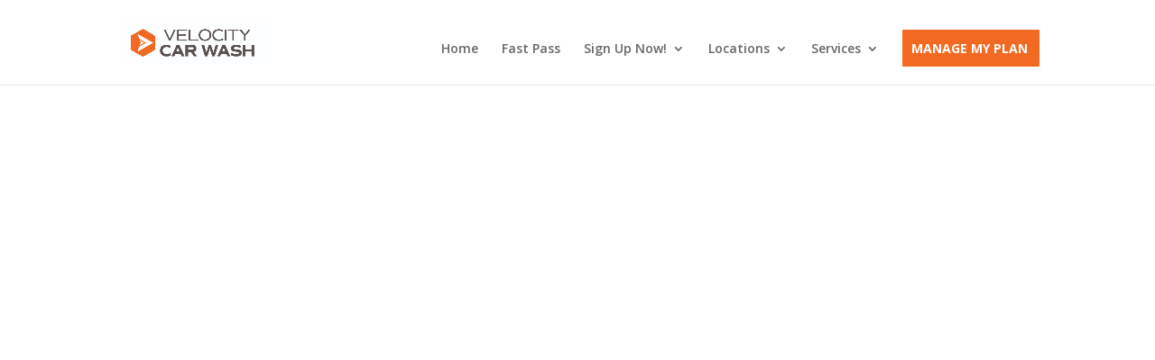

--- FILE ---
content_type: text/html; charset=UTF-8
request_url: https://www.velocitywash.com/update-cc/
body_size: 4844
content:
<!DOCTYPE html>
<html lang="en">
<head>
	<meta charset="UTF-8" />
<meta http-equiv="X-UA-Compatible" content="IE=edge">
	<link rel="pingback" href="https://www.velocitywash.com/xmlrpc.php" />

	<script type="text/javascript">
		document.documentElement.className = 'js';
	</script>

	<script>var et_site_url='https://www.velocitywash.com';var et_post_id='561';function et_core_page_resource_fallback(a,b){"undefined"===typeof b&&(b=a.sheet.cssRules&&0===a.sheet.cssRules.length);b&&(a.onerror=null,a.onload=null,a.href?a.href=et_site_url+"/?et_core_page_resource="+a.id+et_post_id:a.src&&(a.src=et_site_url+"/?et_core_page_resource="+a.id+et_post_id))}
</script><title>Update Credit Card | Velocity Car Wash</title>
<meta name='robots' content='max-image-preview:large' />
<link rel='dns-prefetch' href='//fonts.googleapis.com' />
<link rel='dns-prefetch' href='//s.w.org' />
<link rel="alternate" type="application/rss+xml" title="Velocity Car Wash &raquo; Feed" href="https://www.velocitywash.com/feed/" />
<link rel="alternate" type="application/rss+xml" title="Velocity Car Wash &raquo; Comments Feed" href="https://www.velocitywash.com/comments/feed/" />
		<script type="text/javascript">
			window._wpemojiSettings = {"baseUrl":"https:\/\/s.w.org\/images\/core\/emoji\/13.0.1\/72x72\/","ext":".png","svgUrl":"https:\/\/s.w.org\/images\/core\/emoji\/13.0.1\/svg\/","svgExt":".svg","source":{"concatemoji":"https:\/\/www.velocitywash.com\/wp-includes\/js\/wp-emoji-release.min.js?ver=5.7.14"}};
			!function(e,a,t){var n,r,o,i=a.createElement("canvas"),p=i.getContext&&i.getContext("2d");function s(e,t){var a=String.fromCharCode;p.clearRect(0,0,i.width,i.height),p.fillText(a.apply(this,e),0,0);e=i.toDataURL();return p.clearRect(0,0,i.width,i.height),p.fillText(a.apply(this,t),0,0),e===i.toDataURL()}function c(e){var t=a.createElement("script");t.src=e,t.defer=t.type="text/javascript",a.getElementsByTagName("head")[0].appendChild(t)}for(o=Array("flag","emoji"),t.supports={everything:!0,everythingExceptFlag:!0},r=0;r<o.length;r++)t.supports[o[r]]=function(e){if(!p||!p.fillText)return!1;switch(p.textBaseline="top",p.font="600 32px Arial",e){case"flag":return s([127987,65039,8205,9895,65039],[127987,65039,8203,9895,65039])?!1:!s([55356,56826,55356,56819],[55356,56826,8203,55356,56819])&&!s([55356,57332,56128,56423,56128,56418,56128,56421,56128,56430,56128,56423,56128,56447],[55356,57332,8203,56128,56423,8203,56128,56418,8203,56128,56421,8203,56128,56430,8203,56128,56423,8203,56128,56447]);case"emoji":return!s([55357,56424,8205,55356,57212],[55357,56424,8203,55356,57212])}return!1}(o[r]),t.supports.everything=t.supports.everything&&t.supports[o[r]],"flag"!==o[r]&&(t.supports.everythingExceptFlag=t.supports.everythingExceptFlag&&t.supports[o[r]]);t.supports.everythingExceptFlag=t.supports.everythingExceptFlag&&!t.supports.flag,t.DOMReady=!1,t.readyCallback=function(){t.DOMReady=!0},t.supports.everything||(n=function(){t.readyCallback()},a.addEventListener?(a.addEventListener("DOMContentLoaded",n,!1),e.addEventListener("load",n,!1)):(e.attachEvent("onload",n),a.attachEvent("onreadystatechange",function(){"complete"===a.readyState&&t.readyCallback()})),(n=t.source||{}).concatemoji?c(n.concatemoji):n.wpemoji&&n.twemoji&&(c(n.twemoji),c(n.wpemoji)))}(window,document,window._wpemojiSettings);
		</script>
		<meta content="Divi v.4.9.2" name="generator"/><style type="text/css">
img.wp-smiley,
img.emoji {
	display: inline !important;
	border: none !important;
	box-shadow: none !important;
	height: 1em !important;
	width: 1em !important;
	margin: 0 .07em !important;
	vertical-align: -0.1em !important;
	background: none !important;
	padding: 0 !important;
}
</style>
	<link rel='stylesheet' id='wp-block-library-css'  href='https://www.velocitywash.com/wp-includes/css/dist/block-library/style.min.css?ver=5.7.14' type='text/css' media='all' />
<link rel='stylesheet' id='divi-fonts-css'  href='https://fonts.googleapis.com/css?family=Open+Sans:300italic,400italic,600italic,700italic,800italic,400,300,600,700,800&#038;subset=latin,latin-ext&#038;display=swap' type='text/css' media='all' />
<link rel='stylesheet' id='divi-style-css'  href='https://www.velocitywash.com/wp-content/themes/Divi/style.css?ver=4.9.2' type='text/css' media='all' />
<link rel='stylesheet' id='et-builder-googlefonts-cached-css'  href='https://fonts.googleapis.com/css?family=Bebas+Neue:regular&#038;subset=latin,latin-ext&#038;display=swap' type='text/css' media='all' />
<link rel='stylesheet' id='dashicons-css'  href='https://www.velocitywash.com/wp-includes/css/dashicons.min.css?ver=5.7.14' type='text/css' media='all' />
<script type='text/javascript' id='wpgmza_data-js-extra'>
/* <![CDATA[ */
var wpgmza_google_api_status = {"message":"Enqueued","code":"ENQUEUED"};
/* ]]> */
</script>
<script type='text/javascript' src='https://www.velocitywash.com/wp-content/plugins/wp-google-maps/wpgmza_data.js?ver=5.7.14' id='wpgmza_data-js'></script>
<script type='text/javascript' src='https://www.velocitywash.com/wp-includes/js/jquery/jquery.min.js?ver=3.5.1' id='jquery-core-js'></script>
<script type='text/javascript' src='https://www.velocitywash.com/wp-includes/js/jquery/jquery-migrate.min.js?ver=3.3.2' id='jquery-migrate-js'></script>
<link rel="https://api.w.org/" href="https://www.velocitywash.com/wp-json/" /><link rel="alternate" type="application/json" href="https://www.velocitywash.com/wp-json/wp/v2/pages/561" /><link rel="EditURI" type="application/rsd+xml" title="RSD" href="https://www.velocitywash.com/xmlrpc.php?rsd" />
<link rel="wlwmanifest" type="application/wlwmanifest+xml" href="https://www.velocitywash.com/wp-includes/wlwmanifest.xml" /> 
<meta name="generator" content="WordPress 5.7.14" />
<link rel="canonical" href="https://www.velocitywash.com/update-cc/" />
<link rel='shortlink' href='https://www.velocitywash.com/?p=561' />
<link rel="alternate" type="application/json+oembed" href="https://www.velocitywash.com/wp-json/oembed/1.0/embed?url=https%3A%2F%2Fwww.velocitywash.com%2Fupdate-cc%2F" />
<link rel="alternate" type="text/xml+oembed" href="https://www.velocitywash.com/wp-json/oembed/1.0/embed?url=https%3A%2F%2Fwww.velocitywash.com%2Fupdate-cc%2F&#038;format=xml" />
<meta name="viewport" content="width=device-width, initial-scale=1.0, maximum-scale=1.0, user-scalable=0" /><link rel="preload" href="https://www.velocitywash.com/wp-content/themes/Divi/core/admin/fonts/modules.ttf" as="font" crossorigin="anonymous"><link rel="icon" href="https://www.velocitywash.com/wp-content/uploads/2021/03/cropped-velocity-favicon-1-32x32.png" sizes="32x32" />
<link rel="icon" href="https://www.velocitywash.com/wp-content/uploads/2021/03/cropped-velocity-favicon-1-192x192.png" sizes="192x192" />
<link rel="apple-touch-icon" href="https://www.velocitywash.com/wp-content/uploads/2021/03/cropped-velocity-favicon-1-180x180.png" />
<meta name="msapplication-TileImage" content="https://www.velocitywash.com/wp-content/uploads/2021/03/cropped-velocity-favicon-1-270x270.png" />
<link rel="stylesheet" id="et-core-unified-561-cached-inline-styles" href="https://www.velocitywash.com/wp-content/et-cache/561/et-core-unified-561-17665767157172.min.css" onerror="et_core_page_resource_fallback(this, true)" onload="et_core_page_resource_fallback(this)" /></head>
<body data-rsssl=1 class="page-template-default page page-id-561 et_pb_button_helper_class et_fixed_nav et_show_nav et_primary_nav_dropdown_animation_fade et_secondary_nav_dropdown_animation_fade et_header_style_left et_pb_footer_columns4 et_cover_background et_pb_gutter osx et_pb_gutters3 et_pb_pagebuilder_layout et_no_sidebar et_divi_theme et-db et_minified_js et_minified_css">
	<div id="page-container">

	
	
			<header id="main-header" data-height-onload="66">
			<div class="container clearfix et_menu_container">
							<div class="logo_container">
					<span class="logo_helper"></span>
					<a href="https://www.velocitywash.com/">
						<img src="https://www.velocitywash.com/wp-content/uploads/2021/03/Velocity-logo.jpg" alt="Velocity Car Wash" id="logo" data-height-percentage="54" />
					</a>
				</div>
							<div id="et-top-navigation" data-height="66" data-fixed-height="40">
											<nav id="top-menu-nav">
						<ul id="top-menu" class="nav"><li id="menu-item-131" class="menu-item menu-item-type-post_type menu-item-object-page menu-item-home menu-item-131"><a href="https://www.velocitywash.com/">Home</a></li>
<li id="menu-item-219" class="menu-item menu-item-type-post_type menu-item-object-page menu-item-219"><a href="https://www.velocitywash.com/fast-pass/">Fast Pass</a></li>
<li id="menu-item-900" class="menu-item menu-item-type-custom menu-item-object-custom menu-item-has-children menu-item-900"><a href="https://www.velocitywash.com/fast-pass">Sign Up Now!</a>
<ul class="sub-menu">
	<li id="menu-item-885" class="menu-item menu-item-type-post_type menu-item-object-page menu-item-885"><a href="https://www.velocitywash.com/fast-pass/clearfield-fast-pass-store/">CLEARFIELD, UT</a></li>
	<li id="menu-item-884" class="menu-item menu-item-type-post_type menu-item-object-page menu-item-884"><a href="https://www.velocitywash.com/fast-pass/clinton-fast-pass-store/">CLINTON, UT</a></li>
	<li id="menu-item-886" class="menu-item menu-item-type-post_type menu-item-object-page menu-item-886"><a href="https://www.velocitywash.com/fast-pass/grand-junction-fast-pass-store/">GRAND JUNCTION, CO</a></li>
	<li id="menu-item-897" class="menu-item menu-item-type-post_type menu-item-object-page menu-item-897"><a href="https://www.velocitywash.com/fast-pass/montrose-fast-pass-store/">NORTH MONTROSE, CO</a></li>
	<li id="menu-item-888" class="menu-item menu-item-type-post_type menu-item-object-page menu-item-888"><a href="https://www.velocitywash.com/fast-pass/montrose-fast-pass-store/">SOUTH MONTROSE, CO</a></li>
	<li id="menu-item-883" class="menu-item menu-item-type-post_type menu-item-object-page menu-item-883"><a href="https://www.velocitywash.com/fast-pass/steamboat-springs-fast-pass-store/">STEAMBOAT SPRINGS, CO</a></li>
	<li id="menu-item-887" class="menu-item menu-item-type-post_type menu-item-object-page menu-item-887"><a href="https://www.velocitywash.com/fast-pass/vernal-fast-pass-store/">VERNAL, UT</a></li>
</ul>
</li>
<li id="menu-item-173" class="menu-item menu-item-type-post_type menu-item-object-page menu-item-has-children menu-item-173"><a href="https://www.velocitywash.com/locations/">Locations</a>
<ul class="sub-menu">
	<li id="menu-item-329" class="menu-item menu-item-type-post_type menu-item-object-page menu-item-329"><a href="https://www.velocitywash.com/locations/grand-junction/">Grand Junction</a></li>
	<li id="menu-item-330" class="menu-item menu-item-type-post_type menu-item-object-page menu-item-330"><a href="https://www.velocitywash.com/locations/montrose/">South Montrose</a></li>
	<li id="menu-item-555" class="menu-item menu-item-type-post_type menu-item-object-page menu-item-555"><a href="https://www.velocitywash.com/locations/coming-soon-north-montrose/">North Montrose</a></li>
	<li id="menu-item-327" class="menu-item menu-item-type-post_type menu-item-object-page menu-item-327"><a href="https://www.velocitywash.com/locations/montrose-self-serve/">Montrose Self-Serve</a></li>
	<li id="menu-item-328" class="menu-item menu-item-type-post_type menu-item-object-page menu-item-328"><a href="https://www.velocitywash.com/locations/steamboat-springs/">Steamboat Springs</a></li>
	<li id="menu-item-473" class="menu-item menu-item-type-post_type menu-item-object-page menu-item-473"><a href="https://www.velocitywash.com/locations/clearfield/">Clearfield</a></li>
	<li id="menu-item-475" class="menu-item menu-item-type-post_type menu-item-object-page menu-item-475"><a href="https://www.velocitywash.com/locations/clinton/">Clinton</a></li>
	<li id="menu-item-698" class="menu-item menu-item-type-post_type menu-item-object-page menu-item-698"><a href="https://www.velocitywash.com/locations/vernal/">Vernal</a></li>
</ul>
</li>
<li id="menu-item-176" class="menu-item menu-item-type-post_type menu-item-object-page menu-item-has-children menu-item-176"><a href="https://www.velocitywash.com/services/">Services</a>
<ul class="sub-menu">
	<li id="menu-item-599" class="menu-item menu-item-type-custom menu-item-object-custom menu-item-599"><a href="http://websiteconnect.drb.com/velocitywash/CheckBalance.aspx">Check Gift Card Balance</a></li>
	<li id="menu-item-604" class="menu-item menu-item-type-post_type menu-item-object-page menu-item-604"><a href="https://www.velocitywash.com/update-info/">Update Customer Info</a></li>
</ul>
</li>
<li id="menu-item-240" class="manage-plan menu-item menu-item-type-custom menu-item-object-custom menu-item-240"><a href="https://www.velocitywash.com/manage-my-plan/">Manage My Plan</a></li>
</ul>						</nav>
					
					
					
					
					<div id="et_mobile_nav_menu">
				<div class="mobile_nav closed">
					<span class="select_page">Select Page</span>
					<span class="mobile_menu_bar mobile_menu_bar_toggle"></span>
				</div>
			</div>				</div> <!-- #et-top-navigation -->
			</div> <!-- .container -->
			<div class="et_search_outer">
				<div class="container et_search_form_container">
					<form role="search" method="get" class="et-search-form" action="https://www.velocitywash.com/">
					<input type="search" class="et-search-field" placeholder="Search &hellip;" value="" name="s" title="Search for:" />					</form>
					<span class="et_close_search_field"></span>
				</div>
			</div>
		</header> <!-- #main-header -->
			<div id="et-main-area">
	
<div id="main-content">


			
				<article id="post-561" class="post-561 page type-page status-publish hentry">

				
					<div class="entry-content">
					<div id="et-boc" class="et-boc">
			
		<div class="et-l et-l--post">
			<div class="et_builder_inner_content et_pb_gutters3"><div class="et_pb_section et_pb_section_0 et_section_regular" >
				
				
				
				
					<div class="et_pb_row et_pb_row_0">
				<div class="et_pb_column et_pb_column_4_4 et_pb_column_0  et_pb_css_mix_blend_mode_passthrough et-last-child">
				
				
				<div class="et_pb_module et_pb_code et_pb_code_0">
				
				
				<div class="et_pb_code_inner" data-et-multi-view="{&quot;schema&quot;:{&quot;content&quot;:{&quot;desktop&quot;:&quot;&lt;div&gt;\n  &lt;iframe id=\&quot;rinsed-frame\&quot; src=\&quot;https:\/\/velocity.app.rinsed.co\/payment_methods\/edit\&quot; scrolling:\&quot;no\&quot; style=\&quot;border: none; display: block; width: 100%; height: 500px\&quot;&gt;&lt;\/iframe&gt;\n  &lt;script src=\&quot;https:\/\/velocity.app.rinsed.co\/frame_parent.js\&quot; async&gt;&lt;\/script&gt;\n&lt;\/div&gt;&quot;,&quot;tablet&quot;:&quot;&lt;div&gt;  &lt;iframe id=\&quot;rinsed-frame\&quot; src=\&quot;https:\/\/velocity.app.rinsed.co\/payment_methods\/edit\&quot; scrolling:\&quot;no\&quot; style=\&quot;border: none; display: block; width: 100%; height: 1200px\&quot;&gt;&lt;\/iframe&gt;&lt;br \/&gt;  &lt;script src=\&quot;https:\/\/velocity.app.rinsed.co\/frame_parent.js\&quot; async&gt;&lt;\/script&gt;&lt;\/div&gt;&quot;}},&quot;slug&quot;:&quot;et_pb_code&quot;}" data-et-multi-view-load-tablet-hidden="true"><div>
  <iframe id="rinsed-frame" src="https://velocity.app.rinsed.co/payment_methods/edit" scrolling:"no" style="border: none; display: block; width: 100%; height: 500px"></iframe>
  <script src="https://velocity.app.rinsed.co/frame_parent.js" async></script>
</div></div>
			</div> <!-- .et_pb_code -->
			</div> <!-- .et_pb_column -->
				
				
			</div> <!-- .et_pb_row -->
				
				
			</div> <!-- .et_pb_section -->		</div><!-- .et_builder_inner_content -->
	</div><!-- .et-l -->
	
			
		</div><!-- #et-boc -->
							</div> <!-- .entry-content -->

				
				</article> <!-- .et_pb_post -->

			

</div> <!-- #main-content -->


			<footer id="main-footer">
				

		
				<div id="footer-bottom">
					<div class="container clearfix">
				<div id="footer-info">©2025 Velocity Car Wash | All Rights Reserved | <a href="https://www.velocitywash.com/privacy-policy/">Privacy Policy</a></div>					</div>	<!-- .container -->
				</div>
			</footer> <!-- #main-footer -->
		</div> <!-- #et-main-area -->


	</div> <!-- #page-container -->

	<script type='text/javascript' id='divi-custom-script-js-extra'>
/* <![CDATA[ */
var DIVI = {"item_count":"%d Item","items_count":"%d Items"};
var et_shortcodes_strings = {"previous":"Previous","next":"Next"};
var et_pb_custom = {"ajaxurl":"https:\/\/www.velocitywash.com\/wp-admin\/admin-ajax.php","images_uri":"https:\/\/www.velocitywash.com\/wp-content\/themes\/Divi\/images","builder_images_uri":"https:\/\/www.velocitywash.com\/wp-content\/themes\/Divi\/includes\/builder\/images","et_frontend_nonce":"6ef822baf6","subscription_failed":"Please, check the fields below to make sure you entered the correct information.","et_ab_log_nonce":"ab58626b91","fill_message":"Please, fill in the following fields:","contact_error_message":"Please, fix the following errors:","invalid":"Invalid email","captcha":"Captcha","prev":"Prev","previous":"Previous","next":"Next","wrong_captcha":"You entered the wrong number in captcha.","wrong_checkbox":"Checkbox","ignore_waypoints":"no","is_divi_theme_used":"1","widget_search_selector":".widget_search","ab_tests":[],"is_ab_testing_active":"","page_id":"561","unique_test_id":"","ab_bounce_rate":"5","is_cache_plugin_active":"no","is_shortcode_tracking":"","tinymce_uri":""}; var et_builder_utils_params = {"condition":{"diviTheme":true,"extraTheme":false},"scrollLocations":["app","top"],"builderScrollLocations":{"desktop":"app","tablet":"app","phone":"app"},"onloadScrollLocation":"app","builderType":"fe"}; var et_frontend_scripts = {"builderCssContainerPrefix":"#et-boc","builderCssLayoutPrefix":"#et-boc .et-l"};
var et_pb_box_shadow_elements = [];
var et_pb_motion_elements = {"desktop":[],"tablet":[],"phone":[]};
var et_pb_sticky_elements = [];
/* ]]> */
</script>
<script type='text/javascript' src='https://www.velocitywash.com/wp-content/themes/Divi/js/custom.unified.js?ver=4.9.2' id='divi-custom-script-js'></script>
<script type='text/javascript' src='https://www.velocitywash.com/wp-content/themes/Divi/core/admin/js/es6-promise.auto.min.js?ver=4.9.2' id='es6-promise-js'></script>
<script type='text/javascript' src='https://www.google.com/recaptcha/api.js?render=6LcucZQaAAAAAOIxyfLd9fzoXr0ursZNvKmZYZvU&#038;ver=4.9.2' id='et-recaptcha-v3-js'></script>
<script type='text/javascript' id='et-core-api-spam-recaptcha-js-extra'>
/* <![CDATA[ */
var et_core_api_spam_recaptcha = {"site_key":"6LcucZQaAAAAAOIxyfLd9fzoXr0ursZNvKmZYZvU","page_action":{"action":"update_cc"}};
/* ]]> */
</script>
<script type='text/javascript' src='https://www.velocitywash.com/wp-content/themes/Divi/core/admin/js/recaptcha.js?ver=4.9.2' id='et-core-api-spam-recaptcha-js'></script>
<script type='text/javascript' src='https://www.velocitywash.com/wp-content/themes/Divi/core/admin/js/common.js?ver=4.9.2' id='et-core-common-js'></script>
<script type='text/javascript' src='https://www.velocitywash.com/wp-includes/js/wp-embed.min.js?ver=5.7.14' id='wp-embed-js'></script>
</body>
</html>


--- FILE ---
content_type: text/html; charset=utf-8
request_url: https://www.google.com/recaptcha/api2/anchor?ar=1&k=6LcucZQaAAAAAOIxyfLd9fzoXr0ursZNvKmZYZvU&co=aHR0cHM6Ly93d3cudmVsb2NpdHl3YXNoLmNvbTo0NDM.&hl=en&v=PoyoqOPhxBO7pBk68S4YbpHZ&size=invisible&anchor-ms=20000&execute-ms=30000&cb=ozb82dkn9jl8
body_size: 48804
content:
<!DOCTYPE HTML><html dir="ltr" lang="en"><head><meta http-equiv="Content-Type" content="text/html; charset=UTF-8">
<meta http-equiv="X-UA-Compatible" content="IE=edge">
<title>reCAPTCHA</title>
<style type="text/css">
/* cyrillic-ext */
@font-face {
  font-family: 'Roboto';
  font-style: normal;
  font-weight: 400;
  font-stretch: 100%;
  src: url(//fonts.gstatic.com/s/roboto/v48/KFO7CnqEu92Fr1ME7kSn66aGLdTylUAMa3GUBHMdazTgWw.woff2) format('woff2');
  unicode-range: U+0460-052F, U+1C80-1C8A, U+20B4, U+2DE0-2DFF, U+A640-A69F, U+FE2E-FE2F;
}
/* cyrillic */
@font-face {
  font-family: 'Roboto';
  font-style: normal;
  font-weight: 400;
  font-stretch: 100%;
  src: url(//fonts.gstatic.com/s/roboto/v48/KFO7CnqEu92Fr1ME7kSn66aGLdTylUAMa3iUBHMdazTgWw.woff2) format('woff2');
  unicode-range: U+0301, U+0400-045F, U+0490-0491, U+04B0-04B1, U+2116;
}
/* greek-ext */
@font-face {
  font-family: 'Roboto';
  font-style: normal;
  font-weight: 400;
  font-stretch: 100%;
  src: url(//fonts.gstatic.com/s/roboto/v48/KFO7CnqEu92Fr1ME7kSn66aGLdTylUAMa3CUBHMdazTgWw.woff2) format('woff2');
  unicode-range: U+1F00-1FFF;
}
/* greek */
@font-face {
  font-family: 'Roboto';
  font-style: normal;
  font-weight: 400;
  font-stretch: 100%;
  src: url(//fonts.gstatic.com/s/roboto/v48/KFO7CnqEu92Fr1ME7kSn66aGLdTylUAMa3-UBHMdazTgWw.woff2) format('woff2');
  unicode-range: U+0370-0377, U+037A-037F, U+0384-038A, U+038C, U+038E-03A1, U+03A3-03FF;
}
/* math */
@font-face {
  font-family: 'Roboto';
  font-style: normal;
  font-weight: 400;
  font-stretch: 100%;
  src: url(//fonts.gstatic.com/s/roboto/v48/KFO7CnqEu92Fr1ME7kSn66aGLdTylUAMawCUBHMdazTgWw.woff2) format('woff2');
  unicode-range: U+0302-0303, U+0305, U+0307-0308, U+0310, U+0312, U+0315, U+031A, U+0326-0327, U+032C, U+032F-0330, U+0332-0333, U+0338, U+033A, U+0346, U+034D, U+0391-03A1, U+03A3-03A9, U+03B1-03C9, U+03D1, U+03D5-03D6, U+03F0-03F1, U+03F4-03F5, U+2016-2017, U+2034-2038, U+203C, U+2040, U+2043, U+2047, U+2050, U+2057, U+205F, U+2070-2071, U+2074-208E, U+2090-209C, U+20D0-20DC, U+20E1, U+20E5-20EF, U+2100-2112, U+2114-2115, U+2117-2121, U+2123-214F, U+2190, U+2192, U+2194-21AE, U+21B0-21E5, U+21F1-21F2, U+21F4-2211, U+2213-2214, U+2216-22FF, U+2308-230B, U+2310, U+2319, U+231C-2321, U+2336-237A, U+237C, U+2395, U+239B-23B7, U+23D0, U+23DC-23E1, U+2474-2475, U+25AF, U+25B3, U+25B7, U+25BD, U+25C1, U+25CA, U+25CC, U+25FB, U+266D-266F, U+27C0-27FF, U+2900-2AFF, U+2B0E-2B11, U+2B30-2B4C, U+2BFE, U+3030, U+FF5B, U+FF5D, U+1D400-1D7FF, U+1EE00-1EEFF;
}
/* symbols */
@font-face {
  font-family: 'Roboto';
  font-style: normal;
  font-weight: 400;
  font-stretch: 100%;
  src: url(//fonts.gstatic.com/s/roboto/v48/KFO7CnqEu92Fr1ME7kSn66aGLdTylUAMaxKUBHMdazTgWw.woff2) format('woff2');
  unicode-range: U+0001-000C, U+000E-001F, U+007F-009F, U+20DD-20E0, U+20E2-20E4, U+2150-218F, U+2190, U+2192, U+2194-2199, U+21AF, U+21E6-21F0, U+21F3, U+2218-2219, U+2299, U+22C4-22C6, U+2300-243F, U+2440-244A, U+2460-24FF, U+25A0-27BF, U+2800-28FF, U+2921-2922, U+2981, U+29BF, U+29EB, U+2B00-2BFF, U+4DC0-4DFF, U+FFF9-FFFB, U+10140-1018E, U+10190-1019C, U+101A0, U+101D0-101FD, U+102E0-102FB, U+10E60-10E7E, U+1D2C0-1D2D3, U+1D2E0-1D37F, U+1F000-1F0FF, U+1F100-1F1AD, U+1F1E6-1F1FF, U+1F30D-1F30F, U+1F315, U+1F31C, U+1F31E, U+1F320-1F32C, U+1F336, U+1F378, U+1F37D, U+1F382, U+1F393-1F39F, U+1F3A7-1F3A8, U+1F3AC-1F3AF, U+1F3C2, U+1F3C4-1F3C6, U+1F3CA-1F3CE, U+1F3D4-1F3E0, U+1F3ED, U+1F3F1-1F3F3, U+1F3F5-1F3F7, U+1F408, U+1F415, U+1F41F, U+1F426, U+1F43F, U+1F441-1F442, U+1F444, U+1F446-1F449, U+1F44C-1F44E, U+1F453, U+1F46A, U+1F47D, U+1F4A3, U+1F4B0, U+1F4B3, U+1F4B9, U+1F4BB, U+1F4BF, U+1F4C8-1F4CB, U+1F4D6, U+1F4DA, U+1F4DF, U+1F4E3-1F4E6, U+1F4EA-1F4ED, U+1F4F7, U+1F4F9-1F4FB, U+1F4FD-1F4FE, U+1F503, U+1F507-1F50B, U+1F50D, U+1F512-1F513, U+1F53E-1F54A, U+1F54F-1F5FA, U+1F610, U+1F650-1F67F, U+1F687, U+1F68D, U+1F691, U+1F694, U+1F698, U+1F6AD, U+1F6B2, U+1F6B9-1F6BA, U+1F6BC, U+1F6C6-1F6CF, U+1F6D3-1F6D7, U+1F6E0-1F6EA, U+1F6F0-1F6F3, U+1F6F7-1F6FC, U+1F700-1F7FF, U+1F800-1F80B, U+1F810-1F847, U+1F850-1F859, U+1F860-1F887, U+1F890-1F8AD, U+1F8B0-1F8BB, U+1F8C0-1F8C1, U+1F900-1F90B, U+1F93B, U+1F946, U+1F984, U+1F996, U+1F9E9, U+1FA00-1FA6F, U+1FA70-1FA7C, U+1FA80-1FA89, U+1FA8F-1FAC6, U+1FACE-1FADC, U+1FADF-1FAE9, U+1FAF0-1FAF8, U+1FB00-1FBFF;
}
/* vietnamese */
@font-face {
  font-family: 'Roboto';
  font-style: normal;
  font-weight: 400;
  font-stretch: 100%;
  src: url(//fonts.gstatic.com/s/roboto/v48/KFO7CnqEu92Fr1ME7kSn66aGLdTylUAMa3OUBHMdazTgWw.woff2) format('woff2');
  unicode-range: U+0102-0103, U+0110-0111, U+0128-0129, U+0168-0169, U+01A0-01A1, U+01AF-01B0, U+0300-0301, U+0303-0304, U+0308-0309, U+0323, U+0329, U+1EA0-1EF9, U+20AB;
}
/* latin-ext */
@font-face {
  font-family: 'Roboto';
  font-style: normal;
  font-weight: 400;
  font-stretch: 100%;
  src: url(//fonts.gstatic.com/s/roboto/v48/KFO7CnqEu92Fr1ME7kSn66aGLdTylUAMa3KUBHMdazTgWw.woff2) format('woff2');
  unicode-range: U+0100-02BA, U+02BD-02C5, U+02C7-02CC, U+02CE-02D7, U+02DD-02FF, U+0304, U+0308, U+0329, U+1D00-1DBF, U+1E00-1E9F, U+1EF2-1EFF, U+2020, U+20A0-20AB, U+20AD-20C0, U+2113, U+2C60-2C7F, U+A720-A7FF;
}
/* latin */
@font-face {
  font-family: 'Roboto';
  font-style: normal;
  font-weight: 400;
  font-stretch: 100%;
  src: url(//fonts.gstatic.com/s/roboto/v48/KFO7CnqEu92Fr1ME7kSn66aGLdTylUAMa3yUBHMdazQ.woff2) format('woff2');
  unicode-range: U+0000-00FF, U+0131, U+0152-0153, U+02BB-02BC, U+02C6, U+02DA, U+02DC, U+0304, U+0308, U+0329, U+2000-206F, U+20AC, U+2122, U+2191, U+2193, U+2212, U+2215, U+FEFF, U+FFFD;
}
/* cyrillic-ext */
@font-face {
  font-family: 'Roboto';
  font-style: normal;
  font-weight: 500;
  font-stretch: 100%;
  src: url(//fonts.gstatic.com/s/roboto/v48/KFO7CnqEu92Fr1ME7kSn66aGLdTylUAMa3GUBHMdazTgWw.woff2) format('woff2');
  unicode-range: U+0460-052F, U+1C80-1C8A, U+20B4, U+2DE0-2DFF, U+A640-A69F, U+FE2E-FE2F;
}
/* cyrillic */
@font-face {
  font-family: 'Roboto';
  font-style: normal;
  font-weight: 500;
  font-stretch: 100%;
  src: url(//fonts.gstatic.com/s/roboto/v48/KFO7CnqEu92Fr1ME7kSn66aGLdTylUAMa3iUBHMdazTgWw.woff2) format('woff2');
  unicode-range: U+0301, U+0400-045F, U+0490-0491, U+04B0-04B1, U+2116;
}
/* greek-ext */
@font-face {
  font-family: 'Roboto';
  font-style: normal;
  font-weight: 500;
  font-stretch: 100%;
  src: url(//fonts.gstatic.com/s/roboto/v48/KFO7CnqEu92Fr1ME7kSn66aGLdTylUAMa3CUBHMdazTgWw.woff2) format('woff2');
  unicode-range: U+1F00-1FFF;
}
/* greek */
@font-face {
  font-family: 'Roboto';
  font-style: normal;
  font-weight: 500;
  font-stretch: 100%;
  src: url(//fonts.gstatic.com/s/roboto/v48/KFO7CnqEu92Fr1ME7kSn66aGLdTylUAMa3-UBHMdazTgWw.woff2) format('woff2');
  unicode-range: U+0370-0377, U+037A-037F, U+0384-038A, U+038C, U+038E-03A1, U+03A3-03FF;
}
/* math */
@font-face {
  font-family: 'Roboto';
  font-style: normal;
  font-weight: 500;
  font-stretch: 100%;
  src: url(//fonts.gstatic.com/s/roboto/v48/KFO7CnqEu92Fr1ME7kSn66aGLdTylUAMawCUBHMdazTgWw.woff2) format('woff2');
  unicode-range: U+0302-0303, U+0305, U+0307-0308, U+0310, U+0312, U+0315, U+031A, U+0326-0327, U+032C, U+032F-0330, U+0332-0333, U+0338, U+033A, U+0346, U+034D, U+0391-03A1, U+03A3-03A9, U+03B1-03C9, U+03D1, U+03D5-03D6, U+03F0-03F1, U+03F4-03F5, U+2016-2017, U+2034-2038, U+203C, U+2040, U+2043, U+2047, U+2050, U+2057, U+205F, U+2070-2071, U+2074-208E, U+2090-209C, U+20D0-20DC, U+20E1, U+20E5-20EF, U+2100-2112, U+2114-2115, U+2117-2121, U+2123-214F, U+2190, U+2192, U+2194-21AE, U+21B0-21E5, U+21F1-21F2, U+21F4-2211, U+2213-2214, U+2216-22FF, U+2308-230B, U+2310, U+2319, U+231C-2321, U+2336-237A, U+237C, U+2395, U+239B-23B7, U+23D0, U+23DC-23E1, U+2474-2475, U+25AF, U+25B3, U+25B7, U+25BD, U+25C1, U+25CA, U+25CC, U+25FB, U+266D-266F, U+27C0-27FF, U+2900-2AFF, U+2B0E-2B11, U+2B30-2B4C, U+2BFE, U+3030, U+FF5B, U+FF5D, U+1D400-1D7FF, U+1EE00-1EEFF;
}
/* symbols */
@font-face {
  font-family: 'Roboto';
  font-style: normal;
  font-weight: 500;
  font-stretch: 100%;
  src: url(//fonts.gstatic.com/s/roboto/v48/KFO7CnqEu92Fr1ME7kSn66aGLdTylUAMaxKUBHMdazTgWw.woff2) format('woff2');
  unicode-range: U+0001-000C, U+000E-001F, U+007F-009F, U+20DD-20E0, U+20E2-20E4, U+2150-218F, U+2190, U+2192, U+2194-2199, U+21AF, U+21E6-21F0, U+21F3, U+2218-2219, U+2299, U+22C4-22C6, U+2300-243F, U+2440-244A, U+2460-24FF, U+25A0-27BF, U+2800-28FF, U+2921-2922, U+2981, U+29BF, U+29EB, U+2B00-2BFF, U+4DC0-4DFF, U+FFF9-FFFB, U+10140-1018E, U+10190-1019C, U+101A0, U+101D0-101FD, U+102E0-102FB, U+10E60-10E7E, U+1D2C0-1D2D3, U+1D2E0-1D37F, U+1F000-1F0FF, U+1F100-1F1AD, U+1F1E6-1F1FF, U+1F30D-1F30F, U+1F315, U+1F31C, U+1F31E, U+1F320-1F32C, U+1F336, U+1F378, U+1F37D, U+1F382, U+1F393-1F39F, U+1F3A7-1F3A8, U+1F3AC-1F3AF, U+1F3C2, U+1F3C4-1F3C6, U+1F3CA-1F3CE, U+1F3D4-1F3E0, U+1F3ED, U+1F3F1-1F3F3, U+1F3F5-1F3F7, U+1F408, U+1F415, U+1F41F, U+1F426, U+1F43F, U+1F441-1F442, U+1F444, U+1F446-1F449, U+1F44C-1F44E, U+1F453, U+1F46A, U+1F47D, U+1F4A3, U+1F4B0, U+1F4B3, U+1F4B9, U+1F4BB, U+1F4BF, U+1F4C8-1F4CB, U+1F4D6, U+1F4DA, U+1F4DF, U+1F4E3-1F4E6, U+1F4EA-1F4ED, U+1F4F7, U+1F4F9-1F4FB, U+1F4FD-1F4FE, U+1F503, U+1F507-1F50B, U+1F50D, U+1F512-1F513, U+1F53E-1F54A, U+1F54F-1F5FA, U+1F610, U+1F650-1F67F, U+1F687, U+1F68D, U+1F691, U+1F694, U+1F698, U+1F6AD, U+1F6B2, U+1F6B9-1F6BA, U+1F6BC, U+1F6C6-1F6CF, U+1F6D3-1F6D7, U+1F6E0-1F6EA, U+1F6F0-1F6F3, U+1F6F7-1F6FC, U+1F700-1F7FF, U+1F800-1F80B, U+1F810-1F847, U+1F850-1F859, U+1F860-1F887, U+1F890-1F8AD, U+1F8B0-1F8BB, U+1F8C0-1F8C1, U+1F900-1F90B, U+1F93B, U+1F946, U+1F984, U+1F996, U+1F9E9, U+1FA00-1FA6F, U+1FA70-1FA7C, U+1FA80-1FA89, U+1FA8F-1FAC6, U+1FACE-1FADC, U+1FADF-1FAE9, U+1FAF0-1FAF8, U+1FB00-1FBFF;
}
/* vietnamese */
@font-face {
  font-family: 'Roboto';
  font-style: normal;
  font-weight: 500;
  font-stretch: 100%;
  src: url(//fonts.gstatic.com/s/roboto/v48/KFO7CnqEu92Fr1ME7kSn66aGLdTylUAMa3OUBHMdazTgWw.woff2) format('woff2');
  unicode-range: U+0102-0103, U+0110-0111, U+0128-0129, U+0168-0169, U+01A0-01A1, U+01AF-01B0, U+0300-0301, U+0303-0304, U+0308-0309, U+0323, U+0329, U+1EA0-1EF9, U+20AB;
}
/* latin-ext */
@font-face {
  font-family: 'Roboto';
  font-style: normal;
  font-weight: 500;
  font-stretch: 100%;
  src: url(//fonts.gstatic.com/s/roboto/v48/KFO7CnqEu92Fr1ME7kSn66aGLdTylUAMa3KUBHMdazTgWw.woff2) format('woff2');
  unicode-range: U+0100-02BA, U+02BD-02C5, U+02C7-02CC, U+02CE-02D7, U+02DD-02FF, U+0304, U+0308, U+0329, U+1D00-1DBF, U+1E00-1E9F, U+1EF2-1EFF, U+2020, U+20A0-20AB, U+20AD-20C0, U+2113, U+2C60-2C7F, U+A720-A7FF;
}
/* latin */
@font-face {
  font-family: 'Roboto';
  font-style: normal;
  font-weight: 500;
  font-stretch: 100%;
  src: url(//fonts.gstatic.com/s/roboto/v48/KFO7CnqEu92Fr1ME7kSn66aGLdTylUAMa3yUBHMdazQ.woff2) format('woff2');
  unicode-range: U+0000-00FF, U+0131, U+0152-0153, U+02BB-02BC, U+02C6, U+02DA, U+02DC, U+0304, U+0308, U+0329, U+2000-206F, U+20AC, U+2122, U+2191, U+2193, U+2212, U+2215, U+FEFF, U+FFFD;
}
/* cyrillic-ext */
@font-face {
  font-family: 'Roboto';
  font-style: normal;
  font-weight: 900;
  font-stretch: 100%;
  src: url(//fonts.gstatic.com/s/roboto/v48/KFO7CnqEu92Fr1ME7kSn66aGLdTylUAMa3GUBHMdazTgWw.woff2) format('woff2');
  unicode-range: U+0460-052F, U+1C80-1C8A, U+20B4, U+2DE0-2DFF, U+A640-A69F, U+FE2E-FE2F;
}
/* cyrillic */
@font-face {
  font-family: 'Roboto';
  font-style: normal;
  font-weight: 900;
  font-stretch: 100%;
  src: url(//fonts.gstatic.com/s/roboto/v48/KFO7CnqEu92Fr1ME7kSn66aGLdTylUAMa3iUBHMdazTgWw.woff2) format('woff2');
  unicode-range: U+0301, U+0400-045F, U+0490-0491, U+04B0-04B1, U+2116;
}
/* greek-ext */
@font-face {
  font-family: 'Roboto';
  font-style: normal;
  font-weight: 900;
  font-stretch: 100%;
  src: url(//fonts.gstatic.com/s/roboto/v48/KFO7CnqEu92Fr1ME7kSn66aGLdTylUAMa3CUBHMdazTgWw.woff2) format('woff2');
  unicode-range: U+1F00-1FFF;
}
/* greek */
@font-face {
  font-family: 'Roboto';
  font-style: normal;
  font-weight: 900;
  font-stretch: 100%;
  src: url(//fonts.gstatic.com/s/roboto/v48/KFO7CnqEu92Fr1ME7kSn66aGLdTylUAMa3-UBHMdazTgWw.woff2) format('woff2');
  unicode-range: U+0370-0377, U+037A-037F, U+0384-038A, U+038C, U+038E-03A1, U+03A3-03FF;
}
/* math */
@font-face {
  font-family: 'Roboto';
  font-style: normal;
  font-weight: 900;
  font-stretch: 100%;
  src: url(//fonts.gstatic.com/s/roboto/v48/KFO7CnqEu92Fr1ME7kSn66aGLdTylUAMawCUBHMdazTgWw.woff2) format('woff2');
  unicode-range: U+0302-0303, U+0305, U+0307-0308, U+0310, U+0312, U+0315, U+031A, U+0326-0327, U+032C, U+032F-0330, U+0332-0333, U+0338, U+033A, U+0346, U+034D, U+0391-03A1, U+03A3-03A9, U+03B1-03C9, U+03D1, U+03D5-03D6, U+03F0-03F1, U+03F4-03F5, U+2016-2017, U+2034-2038, U+203C, U+2040, U+2043, U+2047, U+2050, U+2057, U+205F, U+2070-2071, U+2074-208E, U+2090-209C, U+20D0-20DC, U+20E1, U+20E5-20EF, U+2100-2112, U+2114-2115, U+2117-2121, U+2123-214F, U+2190, U+2192, U+2194-21AE, U+21B0-21E5, U+21F1-21F2, U+21F4-2211, U+2213-2214, U+2216-22FF, U+2308-230B, U+2310, U+2319, U+231C-2321, U+2336-237A, U+237C, U+2395, U+239B-23B7, U+23D0, U+23DC-23E1, U+2474-2475, U+25AF, U+25B3, U+25B7, U+25BD, U+25C1, U+25CA, U+25CC, U+25FB, U+266D-266F, U+27C0-27FF, U+2900-2AFF, U+2B0E-2B11, U+2B30-2B4C, U+2BFE, U+3030, U+FF5B, U+FF5D, U+1D400-1D7FF, U+1EE00-1EEFF;
}
/* symbols */
@font-face {
  font-family: 'Roboto';
  font-style: normal;
  font-weight: 900;
  font-stretch: 100%;
  src: url(//fonts.gstatic.com/s/roboto/v48/KFO7CnqEu92Fr1ME7kSn66aGLdTylUAMaxKUBHMdazTgWw.woff2) format('woff2');
  unicode-range: U+0001-000C, U+000E-001F, U+007F-009F, U+20DD-20E0, U+20E2-20E4, U+2150-218F, U+2190, U+2192, U+2194-2199, U+21AF, U+21E6-21F0, U+21F3, U+2218-2219, U+2299, U+22C4-22C6, U+2300-243F, U+2440-244A, U+2460-24FF, U+25A0-27BF, U+2800-28FF, U+2921-2922, U+2981, U+29BF, U+29EB, U+2B00-2BFF, U+4DC0-4DFF, U+FFF9-FFFB, U+10140-1018E, U+10190-1019C, U+101A0, U+101D0-101FD, U+102E0-102FB, U+10E60-10E7E, U+1D2C0-1D2D3, U+1D2E0-1D37F, U+1F000-1F0FF, U+1F100-1F1AD, U+1F1E6-1F1FF, U+1F30D-1F30F, U+1F315, U+1F31C, U+1F31E, U+1F320-1F32C, U+1F336, U+1F378, U+1F37D, U+1F382, U+1F393-1F39F, U+1F3A7-1F3A8, U+1F3AC-1F3AF, U+1F3C2, U+1F3C4-1F3C6, U+1F3CA-1F3CE, U+1F3D4-1F3E0, U+1F3ED, U+1F3F1-1F3F3, U+1F3F5-1F3F7, U+1F408, U+1F415, U+1F41F, U+1F426, U+1F43F, U+1F441-1F442, U+1F444, U+1F446-1F449, U+1F44C-1F44E, U+1F453, U+1F46A, U+1F47D, U+1F4A3, U+1F4B0, U+1F4B3, U+1F4B9, U+1F4BB, U+1F4BF, U+1F4C8-1F4CB, U+1F4D6, U+1F4DA, U+1F4DF, U+1F4E3-1F4E6, U+1F4EA-1F4ED, U+1F4F7, U+1F4F9-1F4FB, U+1F4FD-1F4FE, U+1F503, U+1F507-1F50B, U+1F50D, U+1F512-1F513, U+1F53E-1F54A, U+1F54F-1F5FA, U+1F610, U+1F650-1F67F, U+1F687, U+1F68D, U+1F691, U+1F694, U+1F698, U+1F6AD, U+1F6B2, U+1F6B9-1F6BA, U+1F6BC, U+1F6C6-1F6CF, U+1F6D3-1F6D7, U+1F6E0-1F6EA, U+1F6F0-1F6F3, U+1F6F7-1F6FC, U+1F700-1F7FF, U+1F800-1F80B, U+1F810-1F847, U+1F850-1F859, U+1F860-1F887, U+1F890-1F8AD, U+1F8B0-1F8BB, U+1F8C0-1F8C1, U+1F900-1F90B, U+1F93B, U+1F946, U+1F984, U+1F996, U+1F9E9, U+1FA00-1FA6F, U+1FA70-1FA7C, U+1FA80-1FA89, U+1FA8F-1FAC6, U+1FACE-1FADC, U+1FADF-1FAE9, U+1FAF0-1FAF8, U+1FB00-1FBFF;
}
/* vietnamese */
@font-face {
  font-family: 'Roboto';
  font-style: normal;
  font-weight: 900;
  font-stretch: 100%;
  src: url(//fonts.gstatic.com/s/roboto/v48/KFO7CnqEu92Fr1ME7kSn66aGLdTylUAMa3OUBHMdazTgWw.woff2) format('woff2');
  unicode-range: U+0102-0103, U+0110-0111, U+0128-0129, U+0168-0169, U+01A0-01A1, U+01AF-01B0, U+0300-0301, U+0303-0304, U+0308-0309, U+0323, U+0329, U+1EA0-1EF9, U+20AB;
}
/* latin-ext */
@font-face {
  font-family: 'Roboto';
  font-style: normal;
  font-weight: 900;
  font-stretch: 100%;
  src: url(//fonts.gstatic.com/s/roboto/v48/KFO7CnqEu92Fr1ME7kSn66aGLdTylUAMa3KUBHMdazTgWw.woff2) format('woff2');
  unicode-range: U+0100-02BA, U+02BD-02C5, U+02C7-02CC, U+02CE-02D7, U+02DD-02FF, U+0304, U+0308, U+0329, U+1D00-1DBF, U+1E00-1E9F, U+1EF2-1EFF, U+2020, U+20A0-20AB, U+20AD-20C0, U+2113, U+2C60-2C7F, U+A720-A7FF;
}
/* latin */
@font-face {
  font-family: 'Roboto';
  font-style: normal;
  font-weight: 900;
  font-stretch: 100%;
  src: url(//fonts.gstatic.com/s/roboto/v48/KFO7CnqEu92Fr1ME7kSn66aGLdTylUAMa3yUBHMdazQ.woff2) format('woff2');
  unicode-range: U+0000-00FF, U+0131, U+0152-0153, U+02BB-02BC, U+02C6, U+02DA, U+02DC, U+0304, U+0308, U+0329, U+2000-206F, U+20AC, U+2122, U+2191, U+2193, U+2212, U+2215, U+FEFF, U+FFFD;
}

</style>
<link rel="stylesheet" type="text/css" href="https://www.gstatic.com/recaptcha/releases/PoyoqOPhxBO7pBk68S4YbpHZ/styles__ltr.css">
<script nonce="FpgjwwHoa7caYMh0SYdMDQ" type="text/javascript">window['__recaptcha_api'] = 'https://www.google.com/recaptcha/api2/';</script>
<script type="text/javascript" src="https://www.gstatic.com/recaptcha/releases/PoyoqOPhxBO7pBk68S4YbpHZ/recaptcha__en.js" nonce="FpgjwwHoa7caYMh0SYdMDQ">
      
    </script></head>
<body><div id="rc-anchor-alert" class="rc-anchor-alert"></div>
<input type="hidden" id="recaptcha-token" value="[base64]">
<script type="text/javascript" nonce="FpgjwwHoa7caYMh0SYdMDQ">
      recaptcha.anchor.Main.init("[\x22ainput\x22,[\x22bgdata\x22,\x22\x22,\[base64]/[base64]/[base64]/[base64]/cjw8ejpyPj4+eil9Y2F0Y2gobCl7dGhyb3cgbDt9fSxIPWZ1bmN0aW9uKHcsdCx6KXtpZih3PT0xOTR8fHc9PTIwOCl0LnZbd10/dC52W3ddLmNvbmNhdCh6KTp0LnZbd109b2Yoeix0KTtlbHNle2lmKHQuYkImJnchPTMxNylyZXR1cm47dz09NjZ8fHc9PTEyMnx8dz09NDcwfHx3PT00NHx8dz09NDE2fHx3PT0zOTd8fHc9PTQyMXx8dz09Njh8fHc9PTcwfHx3PT0xODQ/[base64]/[base64]/[base64]/bmV3IGRbVl0oSlswXSk6cD09Mj9uZXcgZFtWXShKWzBdLEpbMV0pOnA9PTM/bmV3IGRbVl0oSlswXSxKWzFdLEpbMl0pOnA9PTQ/[base64]/[base64]/[base64]/[base64]\x22,\[base64]\\u003d\\u003d\x22,\x22wo9aw7kmAXAow4AaUzPCusO/AR1fwp3DlDLDssKRwrXCuMK/wonDr8K+EcKNYcKJwrkfOAdLHSLCj8KZRsOVX8KnIMKUwq/Dlj/[base64]/CqEvDhEXCncKaZsOMwqh8esKqw6c9d8O/J8OvaTrDnsO9OyDCjw/[base64]/CgMK0CsKodcKCwo9HJHB7wqDCgMK6w7bCgcOPwrEqFgpYDsOHOcOywrNkYRNzwqNpw6PDksOiw7ouwpDDkAl+wpzChG8Lw4fDmsOzGXbDssOgwoJDw7DDvyzCgHHDh8KFw4F2wrnCkk7Dn8Oyw4gHb8OeS3zDl8K/w4FKH8KmJsKowrNuw7AsAsOqwpZnw6Q6Eh7CiDoNwqlPaSXCiSl1JgjCvAbCgEY5wp8bw4fDp1dcVsO8WsKhFzvClsO3wqTCp2JhwoDDtsOQHMO/[base64]/[base64]/w7tWwpjCij7CnMKXEnzDp8KqwpBow78aHcOrwqjDpmFsVcKkwppzWk/CgjBaw6rDlRjDpsKkKcKHEMK0CMKfw4YQwoDCtMOYEMOmwrnChMO/[base64]/[base64]/wplBGMKvwp4lXMOOw6AnwpXDhXfCnsOUOcKBSsK/[base64]/KhbDmD1Kwo3DhEDCkcKOwrsOe8K8wrVuEw7DtjrDjmFXAcKjw70IccOPMAgmOhhoLD3CqFRoEcOaM8ObwoMjKW8Kwp0YwozDvyRBDMONKsO0XT/DtRxFcsOCw43Co8OgNsO2w7F/w7jDjXkUNU0rGcOXI3DCksOIw7Q5FcOQwqUKClghw7zDtcOswoTDk8OXD8Kzw6IiS8KawoTDqRPDpcKuEsKBw50DwrnClSEfaAvCq8OBFU1OIsONAAhXHw3DpjHDqsOaw5vDgyE6BhcQHA/[base64]/[base64]/RQ/DisK4esK6IsO/axtyYQRxAy3CrMKAw6vCok7Dj8KdwqRFdcOIwr1lTMKZfsOFDMO9BBbDjQfDrMKUNlTDnsKwDntkT8KiKktDbcKvRxHDs8K0w4cywo3CicK0wphowrMmwpfDnVfDkjfCksKIY8K3KQzDlcKKL3TDq8K3IMOZwrUMw4NVKnUxwqB/GyjCo8KiwovDhntEwqJ0R8K+FsKJP8K+woE1CQ94w4PDjcORM8KYw5fDssKEaRQNecKSwqjCsMKlwq7Cg8O7GmDDjcKKw5PCpWLCpnTCm1NGdHjDmsKTwqs5LMOmwqBQaMOlfMOgw5U+QGPCjz/ChGLDpjnDpcOfQVTDhVsMwqzDizDCk8OEAUFDw4/Cp8O+w6I4wrJLCXdzQxdqcsKnw6Fbw4QNw7fDszdxw6ABw714wocWwr3Cs8KbDsONNWpaGsKHwoZWLMOqw4bDg8OGw7UHM8KEw51qIEB6fMO8TGXCtcK3wrJFw7dHw5DDicOpH8KkVG3CusOlwpgAHMOadRxcBsKrTDQ0HBccRcOdcQ/ClQDCvxdtUV/CtDVuwrJhwpUcw7fCq8Knwo3CqsK4RsKwbmHDqX/Dthg2BcKxScKpax8XwqjDgxZdesKVw5NjwqkzwoFfwrgZw7jDgsOKQ8KvVcO0MW0Gwpplw4c0wqTDrncmAHbDtFlvYWdpw4ROMDgFwo50YQLDq8KCCCcbLkosw57ChgBuWsKBw6Uuw7TDqcOpVyZow5DDihcqw6QkNlPCmFBOJ8OPw5hFw4/[base64]/CvCzDix3Cn8Oww7gvw6rCg8OiKzvDoh1qw7tkf8KdCgzDhzcoY0TCkcKkQXxPwqcsw7tVwrFLwq1TQ8KOJMKcw4M7wqQBFsKzXMOUwrFRw5HDk1FDwqACwozDhcKQw4jCjQ1PwpDCu8KnAcKZw6bDo8O9w7A/VhUzBMKRYsKwLhEnw5oZAcOIworDtTcWXAfDncKIwqVjKMKQeFnDjcK+D1towpwxw4bCimTDkE8KJjvClMK8BcKPwp8gTCF7XyohYsKNw4FeK8O4OMKGQDdpw7HDjcKewqMGBUbCnDrCicKQHCJUa8K2MDvCj2TCs3sodj82w7vDt8Kewo/Cu1/DqsOuwrQECMKTw4bCuGLCtMKfMsKHw6w+NsKswqjDm3LDmBnCmMKcwpvCgxfDjsKNRMOow4XCokMbPMK8wrhLTMOCAwEuXMOrw7wFw6QZwr7DmUcUw4XDn3hDWWokNcKNWikcSnvDvUEOfBpPJg8/eX/DsSzDsUvCqC/Cs8KgGTPDpA7Dp3tgw7XDvwxRwrw1w5nCjUfDrX04dlXCpTMWwoLDrznDiMOmRD3Dhmp3w6t6M2vDg8Otw45/wobDvgQVLD07wr8uT8OrF1LCpMOIw4NqVMKkFcOkw7dEwq0LwpdYw5LDm8KhCwTDuDvCucK/LcKEw58AwrXCicOHw6rDtDDCt2TDogY2BsKcwrUKwoMVwpJ5f8ObUcODwpDDkMOTeRDCjEfDtMOmw7zCo1XCocKhwplQwqpZw78Pwq5mSMO3a1fCiMODZWxxAMK6w6t+Q3Y7w40Mw7fDtSttdMOPwqAHw7FvO8OhX8KMwo/DssK2fHPCmzjCmULDscK7KMOuwrEZFTjCjhzCvsKRwrLDuMKVw47CnFvCgsOowqPDocOjwqbDqMOmMsKvUGo+Oh/Cu8OHw4nDlTpXRjgHH8OqDzEXwpXDkxDDtMOSwpzDqcONw7DDhiDDk0Ugw7bCkD7Dpxgiw4LCvsKvVcK7w57Dn8OLw7swwogvw5fCr1d9w6wDw7UMJ8KDw6zCtsORLsKQw43CvQvDpMKywrfCu8K/[base64]/CkEkgwpJgw4/[base64]/wqEXYwA/[base64]/DnMO5wrtXwq7DksKhwoPCoVgVw73DicO1w7Eowq7Ck2FrwotpAsONwrvCkMKmFRvDp8OAwqV5Y8OTJcOhwpXDq23Dmzoew5PDiGRYw558CcKkwrkaGcKeU8OcJWs0w55ka8OqVcK1E8KqeMK/[base64]/DonvCoQzCjBvDq3PCuMOuBsOuw60EwqjDoEHDjcOnwpNwwrLDo8OWKyZGFMKZOsKOwoQhwqESw5YbFkXDlyzDs8OMWlzCosONZUduw4NsdMKZw4ErwpRHYVVSw6jDhQvCux/DsMOfOMOlEjvChx1oB8KYwqbCjsKwwp/CuDg1LD7CujPCi8O6w57Dph3CgQXDksKqSDDDj3zDs1PCijXDihzCv8K2wopcMMKkSXPCsy5OATPCtsKNw44Hwq4AYMO0wpZZwpzCusOcw4svwqvDkcK7w67CuFbDgz4EwpvDpS/CnioaQHpsd3MBwptDTcOnwp9kw6lzwpLDgSfDsDVoBC9Gw7/DnMObPSMYwoLDp8KDw5/CpcOOGwTCncKlZHXDvAzDpFDDmcOww5XCl3BywpoQQk5VGcKaEkbDrllicXLDnsKcwqHDu8KQUzLDmsOyw7ALCsOGw4jDs8Oiw4/CkcKbTMKgwolKw6U/wpHCtMKOw6PCusK5wqXCisKXwqvCkB5oBBzClMOOGMKtPhRnwqdUwoTCscKOw6jDhzTCnMK3wqXDtzlQDWMXNU/CgUHDqMOgw69aw5UnNcKbwq/Co8O+w5p/wqd5w6ZHwo4+wqE7DcO6WMO4C8O+a8OBw6o5JMKVScOFwobCknHCvMOrUFLCq8OmwoRhwoVWAmx8aXTDnmEJw57Cr8O2agBywqvCrnDDgyo7YsKSZEFuaTU1HcKRVlJOFcOdC8O9VEfCncKLSmDDlcK/wrR2eknCmMKewp3Dt3TDgn3DlHdWw7nCjMKMAsOVWMOzO0XCt8OIXsOGwrPCrA/CqSxkwq/CnMKXw4nCtTTDmBvDusKBEsK6NWdGKcK9w6DDs8K/wqs/w7/Di8OcJ8Kaw7Zuwr1FeXrDk8O2woozanBrwoRFah7CmyfCtFjDhBdSw6I+UcKow77CphRVwoF1NmPDth3CmsKvQHl9w6JSfMKuwo0WZ8Kcw48xIFPCuW/DlB1/[base64]/Cm3kWWcKgwpDDmsOew4ZhdcKhScK6wqwLw5QXNTfCqMOCwpTChsO2Vx4DwrAKw4bChsKWTsKXIsKvScK9JsKZD0QXw6oVCiMJOTHCk2dWw5LDqDxywqF1Nz90dsOlWMKLwqQ3DcKZIiQWw6oFbsKyw4MFLMOFw7BOwoUEOCTDj8OOw6V/PcKUw7FtZcO1fz7DmWXCunXDnirCnSPCtwdlc8ObUcOBw5AJCz0SJ8OrwprCmTMzXcKNw4NEWMKvc8O5wqkuwrENw7ACw5vDj3fCvsObSMK0D8O6NjDDssOvwpxgBGDDv2Fhw4Fkw4zDuSFbwrBiR0xAdVjCuCAINcKwK8Knw41VTsOnw4/Co8OKwp0lFwjCv8OWw7bCg8KuHcKEMxIkEnM/wrYlw7IowqFewpzCgFvCiMKVw6swwpIjGsO3MQTDrSxKwrfDn8O0wrXDlHPClVcNY8KSYcKCKsOrZsKfGWrCjiIrAh8bU13DljJ4woLCj8OqW8Kcw7cOe8O2I8KpF8OBfVt3TxZqGw/[base64]/ChQ9Jw4nCphBuwrYHQiAyV0bCjcKSwovCr8KywqNrEjTCsi5ewo9kEcKKY8KLwo3CkwQpLDvClnvDkXYZw4Qew6PDshZ/c3h6a8KJw5Adw4F2wrUzw7TDlhbCmCHCusK/wprDsC4BacK2wpHDkyQGbcO5w4bDg8KZw67DtVTCtVdDDMOlE8KJYcKLw5rDmsKyJC9NwpDCs8OJQ39wF8KYLRrCv0Amwp9aG3txcsOyLFzCkFjClcOmVcODRyvClAI9asKyX8OUw5LCsQZgccOWwq/CtMKkw7fDsyRZw6EgEMOXw5FFE2fDs01QGGlDw7k/wo9fScO7K312ScKtN2DDnFAnTsOIw7omw5bDq8ONdMKow5/DnMKgwpMLAi/DpcKtw7PChkvCjWUewpYXw6d1w7HDj3PDtcOiE8KvwrM6OsKuYcKawrU7AMOyw5sYw7vDksKvwrPClATCmgdoaMKiw7EYOB7ClMK3VMKPWMOefy4Ufl3CuMKlTho2P8OncsOSwpl4OyHDgEM/Mj5KwqlVw4gXecKXIsOtw67Dq3zDm3htdkzDigTDpsK2P8K7Qww9w5M3TzTCnld5wowxw7rDmsKbNVTCtWLDvMKHRMK8RMO3w4QVBMOXPcKjKxDDvQNHcsOUwq/CrHFKw4/[base64]/[base64]/ChwknP8KTwqN/PyzDhcKcDUHDpsKLNgZpXzjCkw3CsUt1w6EGdsKAc8Ogw7jCk8KnLEvDoMOeworDhsKyw4F/w79CT8KwwpTChsKbw5nDmVDCicOZJQYpeX3Dh8ODwqciGhpMwqnDpRp1RMKsw4gxbMKwTmvCmSrChUjDs1AwLwrDvMKswpBROcK4MADCvsO4MV5MwrfDhsKAw7LDil/CnylZw4VsKMKfBMOjECAUwo/DsF/DqMO+dWnDgnYXw7fDv8KhwpFWHcOjaHrCiMK0QzPCr09pRcOKOcKbw53DlcKRPcKYHsOsUEpOwr3DicKnwpnDtMOdOn3DjsKlw5RcIMKLwqbDu8Ksw5gIDwjCjsKPAw0+CTrDn8OFwo/CrcKxQnt2UcOUB8OpwpsCwo85VmLCqcODwrMOw5TCtzbDq3/DkcOeSMOgZSFiMMOwwoUmwpDDvBTCjsK1dcOsRTHDrsKYfsK2w741WDw2AkNMXsOwIlnCsMO/NsKrw47DmMK3NcO8w6g8wo7Ci8KEw4kyw7srOcKoNSJnw49jQ8Oyw5hgwoIfw6jDgsKDworCsTPCmsK+FcKfM21ZakF9Z8OcRMOmwoh4w4/DpsK4wrXCu8KMw4/CpnRRVCMaAjZaIl4/w4bCj8OaU8ODfWPColvDkMKEwrrDriDCoMKUw4tPUznCghUywr8FA8Klw5YOwq06O27DpcKGFcKqwqEQZRNCwpXCmMOrQlPCucOYw7jCngvCucKXW09TwqwVwpsmUMKXwrdTTgLDngAuwqoxHsO/[base64]/CjcK9wr3DtWFtw5Aaw5V5w7Q/fFnDhRbDgsKSw4rDpsKuWcKvTWVkPg/DisKLOiHDolYLwqHChVh3w7wnMmFgZgtcw6DCpcKLfRgbwpPDiF91w5QnwrDCo8ObdwbCj8KswoPCoUXDvz5nw6LCvMKTV8KDwrrCtcO6w5xfw5h+OcOALcKiO8OJwonCtcKrw6bDmWTCjhzDl8O/acKUw7HCkMKFfMO+woQZQyHDnQvCmVhPw63DoyEiwpXDssKUcMOSe8OFJRTDjFLCvMOIOMOwwoFew7rCqcKxwojDixkUOsOOKHLCkmvCjXzCu27DuTU4w7QtRMK8wo/DtMKQwqQVOknCnA4aD1zDm8O5RMKcfWlDw54RUcOCX8OVwprCvMOcJCjDjMKOwqfDsAphwpPCh8OqCsOEAcOCBmPCrMO/UMKALSwCwr9MwojClcO5fMOaE8OrwrrCi3XCqGoCw7bDvBnCqyNhwqfCkA0Pw5hPX3wEw5kBw6t1Nk/[base64]/[base64]/[base64]/CgsONwqMrw6hhDMKkO8KLdsKpdMKCw7/DhcOZwobDo2Yow7EYBGU4TyUUK8KqYcK+csKndsOQIyYYwrtDwrrCosKNQMOrcMO1w4BdEsKMwoMbw6nCrMKVwpZ4w689wpLDoyosdyrDisOQJ8KAwrvDuMKXMMK4eMOoAkbDtMKFw5DCgAskwoHDqcKqLcO5w5cpAMOEw7rCkhl3Zncowqg5bWDDplRgw5/Cs8KiwpwfwoDDncKWwrTCqcKcCV3CmWnCmArCncKlw7xEWcKbVsO7wpBmPjDCoWnCiWRowr9GESfCmsK5w6PCqxEyWx9owoJ+wo0iwq9fPArDnEfDgllow7cgw6gkw6tRw5TDsHnDssK1wqHDocKNVycgw7vChA/CpcKLwpLCmQDCjXNsST9Gw5zDozHDll5zDcO5c8O9w4UQN8KPw6rCusKzesOqN0xWGysuc8KaSMK5wqEmNW7ClcOawqQuFQQ1w4IgfzjCj2HDtXc8w5XDtMK1PhLDkgcBX8OpPcOrw7vDtg4jw41vw7zCkQdMUMO/wqnCr8OmworDvMKVwqx/MMKTwrocw6/[base64]/wrbDgVU4fXfCgEsDGMORRsO2SkUGA3vDsGcYahzCrx49w6ZSwpXCtcO5V8OXw4PCp8OZwprDoWN0fcO1ZGXClF0Ow4TCgcOlLW0LO8KBwqAhwrMxJCLCncKrb8K4FHPCj3rCo8KTw5Vzaio/D3tUw7VmwqdewpnDi8Kow4PCtD/DrFx5YMOdw6QOFEXCpMOgwqYRGS9iwpY2XsKbcQbChQwdw4/DljLDolkjJjJQMgfCtxAxwrbCq8K1HwojPsKWwpQTQsO8w6nCilcRCEckfMO1bcKmwpHDi8Oowoosw7/[base64]/wrrCqcK0w4TChErCqkhYEQxOBX1UTcKrMzVXw7TDnMKsJSAdOsOWLR1FwqvDqsOjwrtqw5PDo3LDrRLCusKKEkDDq3khDkZ5J3Afw6APw4zCglfCi8OIwrvCgH8XwqbCjWERw7rCv3YEKF/[base64]/DiH54QcKjRcO9wqd5dMOZJRJgO8OxJsOow7nDnSRKLEsUw4fDgMK8am/Co8KEw6TDrRnCvnjDvCvCtzIywoTCvcKMw4XDjy8ITkN+wpx6SMKAwqcqwpHDmyvDki/DpFFhfjfCvMKjw6TDgcOrcgDDrGbDnVnDvDbCtcKQc8KjFsORw5VVLcKsw6lnf8KdwrAtd8OHw6Ngc1YncGjClMOJDzrCpHjDqWTDvibDuGxJDcKMQiQTw4PDq8KMwpRlw7N8DMO5GxHDnCTCssKEw6pjAX/DiMOZw7YVbMOYwpPDjsOpM8O7wpPClFUHwozDkRpNCMOvw4rCqsO+Z8OIN8Obw5tdJ8Ktw6UAYMK5wpzCliPCg8K2dkHCvsKRA8O1E8Onwo3DmcKNVHjCusOTwr3CqsKYUMKFwrHDv8Ogw59vw5YTFAkHw69GFUIaQHzDm2/Ds8KrQcK7ZsKFw54RGsO3NsKLw4UQwoHCpMK5w6/Dp1bDqsOnCsKPTTEMRU7Dv8OGPMO0w7zDm8Kewo9sw5bDlwM7CmbCmTMGVXtTMHkTwq0cC8Krw4pjICXDkxvCisOuw45xwpJaZcKBNXPCsBECbMOtTgVTwonCi8O0ecOJQFVAwqhrFH7DlMOWOTHChDJQwpHDu8KJw4gHwoXDp8OHU8O9M2/DpnPClMOrw7bCvUETwq3DkcOpwqvDky48wq92w6h0RMK/McKowoXDv2lSw7EzwrDCtwQlwpnDtsOQVzbDuMOdIMOPAxsrJknCvjJ/wrDDkcK6TMKTwozChsOTBCArw50Hwp8eacOdE8OxHBMudMKCSXE6woIGJsOowp/[base64]/Cv8Ovw63ClcOywrVNYU7DtMOSOQrDkgtEIm50IcODMMKsesO1w7LClzvCnMOzwoXDp10ZFn0Lw4fDscKJI8O0Z8Kgw79nwobClMOUYcK1wqI+wprDgxU+PSR+w47DoFM0TsOBw6MVw4DDr8O/[base64]/QlJLw61fV8K7w7Fcw599W8OdecOpw656UyzDpEbChMKYKMKfM8KsFMKDw4jClsKww4M1w4HDlx0Qw5XDp0/[base64]/DlMK5wpEOeMOBw4TCkRbCswklwqIlwqdhfsOccsKOZCbDlUFpWsKiwpPCj8K6w63Dv8Oaw4rDgi/CiTzCg8K5w6jCssKLw7fCgwbDmsKcG8KtQ1bDssO+wo/DnMOJwqzCgcO1wpUrTMKQw7NbbRQ0wogHwqAfIcO8worDqW3DusKXw63Cn8O2OV9Kwo0+w7vCkMK3wqUvOcKgGkLDjcOBwqfCtsOjwqvCiT/[base64]/[base64]/d2c3C8O2wrwoRMOyaFo/OsOMw6LDkcODw4DChcKdHsKzwrcpGcKGwrHClTnDlMO/fE/DoRxbwo9jwr/DtsOCw7h6B0vDmcOfAjQhFERPwqTDlXVdw5PCiMKXdMOcSHpVwopFEsOgwqnDicObwrXDusK/XkF7BnAZJXgBwrvDt0BnSMOTwpsmwrpgIcKvPcK/PsOWw4fDkMKhDsO1w4DDoMK3w6QpwpRhw4AnEsKvYDEwwr7DgsO1woTCp8Oqwr3Drn3DvnnDvsObwp9Hw4nCocKzHsO5wp5xDMKAw7zCoCdlC8Kqw7Vxw707wojCoMK6woskSMKRXMKkw5zDsi3DjTTDnUBjGDwmMi/[base64]/CiEtXwoPDlMKEC2fDmDHChMKOAxlxw4bCk8OUw7gow4vCg8Oawr12w4XCkMKfHwlZYRlxKMKiwqnDmGU8w4oRNnzDl8OcQcOVEcO/bCdowpbDlh1FwrXCgSnDjsO7w70xQsK/[base64]/[base64]/GVd2w4DDp8KES0hyd8K/wroDw7IYw4swFitSSBlSE8KSRMOZwrLDtMKhwpvCt2nDlcOKA8K6HcKURMKdwpLDicKOw6XCuDPClgIYOFFOeVHDnMOfRsO9NsOQJ8K/wpYcemNZd2LCuQ/CjXp4wp/DvHI8J8KJw7vDisOxwodnw580wozDt8KTw6fCkMOJKcOOw4rDlMOcwqAlRTfCi8KLw5/CisO0EUvDjcO1wprDmMKoAwDDsBI/wrBKPcKmw6XDoiNFw5Y8WcOiUUIPakxLwrfDsEMrDsOpaMK8JncNDWRSL8Odw67CgsOjcsKLJDRgD2TDvSUXaijCpsKewo7CoVnDtnnDssObwrnCry3DvB/CocOWMMK6JcKbwrbCgsOMBMK9WMOzw5rCmxTCoUnDhXMvw5DCg8OJchJLwqzCkzt3w6Zlw6BCw7paN10Jw7EEw6NhcA5odxTDsXbDtcKRbzFow7gdWi/DoWgoVsO4EcOkw4jCtSTCpcK4wrTDhcOTQ8OoABXDjS99w53Dj0zCvcO8w6wSwofDmcKCOxrDnT8YwqvDpQ5If0rDrMOKw4Msw4PDnjxqPcKewqBKwpfDl8Omw4vDjWRMw6vCkcKnw6ZbwqBEDsOGw7LCrsKoHsKDFcKuwo7CgsKjw711w7HCv8Kgw5NYVcK2ZcO/CMKDw5bCp1jCucO/ECfDn0HCtA9Mw4bDg8O3KMO1wqRgw5s0IwVPw48rVsKFwpE+Zm9ywr1zwrHCiUrDjMKKGF0Nw7zCnz5rY8OMwrHDsMOiwpbCkVLDicKZaBhLwq3Dk0RxHsORwoNMwqXDp8Oww69Ew7VwwpPCg2FhSy/CvcOCAgpKw5jDoMKeHgEvwrjCnjXDkxAObwnCoVdhCTbCgzbCjiVVQXTCtsOMwq/DghzCnTYXFcOYwoAfF8O2w5Qkw7vCpsOAaSpdwqXCtFLCgRLClmXCkR8zSMOSL8KWwoQlw4jDmS12wq3DssKjw73CsA3CigxIIj7CrsO7wrwgFk0KJ8Kfw6PDuBnDqjVBPz7DmsK+w7DCssKLasOUw6HCvCkNw7obS20mfl/DsMOiLsKbwqRBwrfCqjfDsFbDkWpuJcKIZ38NaH5DCMKuBcOEwovCqC7Ch8KGw5ZawonDnwrDscOUQsKTXcOANUJ/cWQDw44cREfCh8K+eWk0w4DDjX1aR8O3IWLDhhTCtEwsJsKwPCLDgMODwq7Ctmsdwq/DnhJuH8O1LxkNQVrCvMKCwotWYx7DucOawpXDisKPw5YLwrPDpcO/w5bDsXbDq8K9w5bDoC7DhMKXw4XDuMOSMmjDocK/E8Oew5MXZMKTWcO2L8KPP2YUwrI7dcKrEWnCnXvDj2XCqMK2ZRXCsQPCgMOswrbDqkrCrsOqwrE3F344wql0w40pwo3CmsOCecK4MsOBfx7CqMKUYMOzYTV0wqHDkMK8wq/DoMK2w5nDp8KWw4lmwq/DsMOJFsOGZcOvw5pqwogxwqgEJW3DpMOoecOrw5g4w6RzwpERAAdkw5pqw4N7OcOTK31mwp3DrsOXw5TDnsKmYSDDoS3DjAPDkl/CmsKHYcKDNRPDr8KZHsK/w65UKgzDuwPDjinCoyMdwo7CjicEwr7CqcKFwpxBwqVpJlrDoMKLwpMxH3FfYsKmwqnCjcK2KMOWBMKXwrUWDcO8w5TDncKpFUZXw4/[base64]/JyBvwpnCo8OkCMKRw73Ch8K8w7lXJMKGGBJOw4EgfsKCw7V6wpZZR8OlwrVCw5Q3w53Cn8OHJxrCmBfDh8OVwrzCvHR8IsO+w6DDqmwzNmnDg28xwrYlM8Oww6dsYWHDh8KmZCoyw59Yb8OLw5rDqcK6AcO0ZMKGw7/DmMKCQg5Fwpo3TMK2dMO0woTDmy/Ct8OMwpzCkCsObcOgOh7CvCpNw75NZ0h7wo3CiWwdw5nCj8O0w64hfsK9w7zCncKkGsOaw4bDmMOmwrPCjxLCjGQOZE/[base64]/CvsKRK8KLw5nCpMKxwp3CrzM2NcKnXW16w70Awrd3wo4bw4VOw67DlVMPC8Ojwqtzw4JFOGgKwrHCuBTDu8K6wrvCuD7CiMOWw5TDq8OMEmoQIGByGnMtCMKJw7vDqsK7w516DGVTPMKGwpB+cmLDnlVjcn/[base64]/BxEPIMOFVE56w6MjwrhLe8KPwrtsBX7DgcO8wo3Dq8OYV8OWwphrfDTDknPCkcKiF8O5w6TDtcO9wrXCmsORw6jCqSgzwoQad2DCnjhTenDDsyXCscKow5/DiG0TwoVBw50CwoARYsKjcsO7JQvDmcKww6FACC15e8OPBgc9TcK6woRGLcOSB8Oaa8KWUALDnEJpLsOEw61+w5vDscOqwpjDncKBYXAowo9PCcOHwoPDmcKpKsKsUcKAw5tfw6dYw57CplvCrsOrC2w0KyTCvG7DizIjaHtNYXjDlR/DrlHDk8KGfQkYVcOZwqnDp2LCjDPDuMKcwpLDpsOdwo5jw5NsHVrDiVrCvRDCrhXDhSXDlcOeJcKSCsOIw4XDgHtrEHLCosO8woZcw51eVzPCuTY/[base64]/[base64]/FklOwqd5wqPDtU9kwpzDpDp9w4zChsKcISJ2BRMhUsKxNE/CiAJFTQ8wOxTDiAzCpcOfRzF9w45zEMO5IMKRbMKzwoJww6HDv19HYFrCuxsHDTtNw5xobDLCosOWA3rCmkFiwqUTIxchw43DtcOMw6PCjsOuw7Zxw7DCsl9AwpfDv8Ozw7TCiMO9Yg1FOMOVXWXCvcKUYsOPGjfCn2oWw4nCvcOdwpvCmcOWw5QHYcKdOj/Dg8KuwrwnwrPCqgjDksOha8O7DcO7RcKke01ww4JoBMKaHX/DrcKdIyzCvj/DthppGMO7w6osw4BIwqdVw4ZBw5dBw5pDAA97wpsOw4wSQ2TDqcOZPcKAcMObOcKTUsO3W0rDgDIEw4hGXTPCv8OkdWQsb8OxfAjCjMKJYMOcwo3CvcO5WjvClsK5IjXDnsO9w4TCk8K1wrAWYcODwrEMY1jCjDrClxrCvcOPccOvKsO9OxcFwo/CjVB1w5LCjAZrdMO+w5QsDnAiwrzDscOjXsK8OR9Xd3HClMOrw6Z5w5rCnzTCo3TDgjXCo2hvw7jDn8O7w6w1EMOtw6LDmMKsw6kuAMKNwoXCucKxFMONfsK8w6JEGwd7wpbDjRjDn8OsW8KCwp4HwqhdNMKoasOmwooDw5sgWQDCuwRSw4bDjQcHw6ZbJQ/Cn8OOw4TCql3DtTJnXMK9Si7DoMKdwqvCkMKjw57CigIGYMKywoo6KAPCkMOtwpgbEy8yw6DCs8KsFsOBw6tfbULCncKkwqF/w4huUsOGw7vDncOdwqPDicO4fFXDlVNyNk3DqGVcTzQ3WcOxw7p4esKUYsOYesOSw4EuccK3wpgrHsKAecKvVXgcwpDCt8OuZMKmdXsZG8KzRsO7wp/CnSoHSgAyw45CwoLDkcK2w48XF8O3HMOhw4Acw7LCssKLwqBQasOvfsOhHVzCkcKtwrY8w514OEBZfMO7woIRw5wxwqMNKsKfw5MOw65NKcKsMsK2w6IewrjCoCvCjcKMw4rDk8OsFAw4dMOwbxPCmMKcwptFwqXCocO8DsOkwqjCjsOvw70PScKLw7l/[base64]/Cr8KmEDx7wrjCn8OPwqLDk8Kswp9RwqjDnMOYwroSw6TCtcONw6PCvsOuaRQFSSPDgsK8E8KaIC/DqVkmNlvCojRpw4HCqxLCj8OJw4ITwqYAW2tLZMKpw7IiBX1+wrDCohYHw73DhsOLWiNqw6AXw4DDucOaNsOTw6/[base64]/Cpy9rw78dwpNUIsK3VyYdwrnDrMOGMX1Mwq8ywqXDsRNsw4DCuAQ+ThLCqRI6Z8K7w7jDkUZDJsOzcQoGEcOiPCsDw5nCkcKdNzvDicO6wpTDhxIuwr7DvsOLw44Jw6nDpcO7HcOQHA1Iwo/CuQPCnkQowo3Cjgl+wrbDocKZe3pJNsO2CBVSUVTDksKgWcKiworDmsO3WlkzwqdJAMKUWsO6DsOPIcOKTMONwr7DmMOCFz3CrlEuw47CmcKZbMKbw6ouw5jDrsObLyd0asOgw4PDscO/[base64]/[base64]/CqMKaO8KLw67Cs3BnwqbCosKbwrlhQjfCqcO6cMOvwqjCgCbCkwdiwqsOwqddw7NfH0bCkiBTw4XCnMKfXsOBKDXCscK/wocSw7zDugpCwr9nYFbCuH3CvQliwpwUw6x+w4Z7NHzCksOiwrc9TDdbUk8FXH02ccOKXl8pw7ddwqjDusO/wps/LWVdwr4ADCFdwq3DicOQNGLChV9QPsKcZy0rf8OIwonDosOqwq0rMsKuTAUFAsKMV8OrwqYGDcKDFgjDvsKawpDClsK9HMO3V3PDnMKWw4fDvCDDncK/[base64]/DnzLCo8O+wqA7f8O9TH/DuAnCiMOFUxbCkznDqBgzQsOUYX89dUnDl8OAwp4xwq0uZ8O/w5PCnm/Dh8OZw4McwqTCs2DDmjY8cTDCqVIXS8KoNsK7PMOLfMOxGMOgSnzDmcKHPsOuw4TDmcKYJsOpw5tTA2/Cl2nDijrCtMOqw7UTDh/CmirCnl8twrd9w7EAwrQAXntYwrgfMsOIw5NWw7dQIVTDjMOyw5PDu8KgwqomTl/[base64]/R8Olw7wsw6vClBMnw7zDtsKUworDlVPCksK6YMKsWzJBIRdIfxFewpZGYcKQfcOKw6DCgsKcw6XDiw7CtsKDUk/CoHrClsOkwpkuO2QYwq9Uw7Nfw5/ClcOIw5jDqcK9LcOSK1kkw7UowpZXwoQfw5PCkcOffzDCncKORknCgjXCqSrDssOZwrDClMOfTMKKY8Odw5wtasOSe8OCw44jYn7DtmXDm8Odw7LDh1o5MsKpw5pETloTTxEEw53CkgvCiUwvEFrDhXrCr8KAw5LDvcOiw5jCsGpFw5rDkQ/[base64]/[base64]/Ch8KNJh/[base64]/dy/Ch01mFGLCrMKWWmVrw6DChMK+V0NAZ8KhQkXCgsKVTkvCqcK7w5RVKGlXPMOnEcK1DDZHMQHDnlzDmAohw4LDksKtw7ZcBDrClAtUT8KWwpnCqj7CnCXCnMOcLcK/[base64]/CqkLDvyTCiSDCv8K/w58Yb8KTNsOON8KjE8OvwqXCssOIwo8bw6ZFwoRAbWDDm07CiMOTP8Ofw4cKw5jCvV7Di8KYJ2EuZcO3FsKyK0DChcOtDBI4GsO6wphQPG3DrGxLwqE0XsKwflYnw4PDt3/DhMO1wpFKDMOQwo3CsHcNw6VwVsO9ED7ChULDsnMgRz/ClMO7w5PDkjQCRm02DMKJwrcNw6kfw6TDtDZoFCvDlELDsMOUVXHDmcO9wrl3wostwpBtw5pSBMOGWjcDL8OAwoTCkTcaw4/DjMKww6FTcsKIBMOTw68nwpjCoxvCssK9w5vCusO+wp9Nw5zDqMOjNRhMw7HCvMKTw4puZ8ORRxQgw4cmMzvDpcOkw7VwT8OMZSFuw5nCokpsY2UkKsOMw6vCtB8dw6UVd8OufMO7wrbCnlrCthHDh8K8C8OEZg/[base64]/[base64]/C8OvMcKPL8O3wo3DisKre8OwwqDDusO3Z8Oww7bDu8K8JjbDoSvDo3XDqyJ8aiFKwpLDiw/ChMOOw4bCk8OywrF9HsKLwqh6PyVAwq1VwoYNwrHDiQFNwo7CmTxSL8KmwoDDscK8TXTDl8OMAMOaX8K6GA17TinCr8OrX8OGwoIAw7zDkDtTwqwRw7zDgMK8FDwVSAsLw6DDgzvCkj7CtkXDocOEBsK8w6zDqg7Dg8KeQDDDiBp3wpQIR8K5w63CgcO/FcOUwovCqMK7HVnCu3rCnDHCuG/DiCkrw5kmQ8OHG8K/w4YOIsKsw7fCi8O9w68rVQ/[base64]/CqGfDlBErwoItwrjDgV/CrzZeZsOyw7jDtk3DvcKaMyvCmiN0wpTDtsOcwpRHwpo2QMOCwrjDkMOwF2JQajvCvSMRwooYwptAP8OJw47Dq8Odw74Fw7xwAScVa1nCo8KsBTzDqsOjQ8KyXDbDhcK/w4PDtMOyF8ORwoRVVyxIwrDCosKYT3HCusO6w4PChcOtwpsWFMKHTFgnB0hzK8OiW8OKNMOYR2XCmD/DnsK/w4FkS3rDrMKewo3CpCBfWMKewqJqw7UWw4M9wqnDjGMIeWbDoGjDjcKbSsO0w5wrwrrCvcOkw4/DosKMHyBPVFbClEAjw43CuDQEGMKmHcKnw63ChMOMwqnDksOCwrFoVMO+w6PCpsKSQ8Oiw78IacKfw6HClMOWdMK3ShDCsT/Dt8Orw5IfXB4ofcKdwoHCi8KBw64Ow7IIw5Y5wq9kwoUOwp5qB8K2BQY/[base64]/wpc9McOkwrDCoDXCl8KGR8O+fcKTwr7Cj3zDhjNvw4rCscOBw58bwodsw6zCrMOdXhvDglBxIkvCq2vCuQDCrxEWIBnDqsK7KxInwrfCuk3DgsO/FMKxVkdPesOcTcKnwo7CtlDChcKGJcOQw7PCu8KWw5RHP1DCvcKow6JZw43DrMOxKsKoRcK/woLDk8OQwrM4Z8OvesOHVMOEwqRBwoFSXX4vDw\\u003d\\u003d\x22],null,[\x22conf\x22,null,\x226LcucZQaAAAAAOIxyfLd9fzoXr0ursZNvKmZYZvU\x22,0,null,null,null,1,[16,21,125,63,73,95,87,41,43,42,83,102,105,109,121],[1017145,420],0,null,null,null,null,0,null,0,null,700,1,null,0,\[base64]/76lBhmnigkZhAoZnOKMAhk\\u003d\x22,0,0,null,null,1,null,0,0,null,null,null,0],\x22https://www.velocitywash.com:443\x22,null,[3,1,1],null,null,null,1,3600,[\x22https://www.google.com/intl/en/policies/privacy/\x22,\x22https://www.google.com/intl/en/policies/terms/\x22],\x22hxRQVb/L3UyiShBrmD9l56St5jLnQrWs3+YYLzgmDCo\\u003d\x22,1,0,null,1,1768679764152,0,0,[76,109,51,130,26],null,[14],\x22RC-YwbMi20dP5yoOg\x22,null,null,null,null,null,\x220dAFcWeA486FPCLhIYObmUi2UzP9cuNVaSjJlQOgfJVgrweNYmo0PNYUcOeXKPJvCSWkMpCzwUkHjxWOS-VGY8vmaJ2ZPHCvLrtg\x22,1768762563999]");
    </script></body></html>